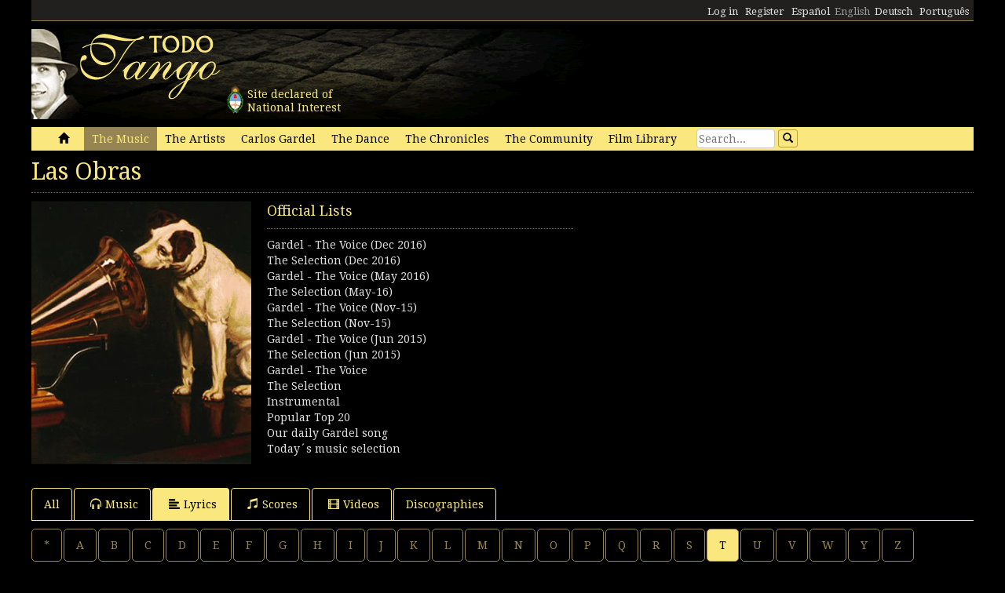

--- FILE ---
content_type: text/html; charset=utf-8
request_url: https://www.todotango.com/english/music/songs/lyrics/t/5/other/
body_size: 10518
content:


<!DOCTYPE html PUBLIC "-//W3C//DTD XHTML 1.0 Transitional//EN" "https://www.w3.org/TR/xhtml1/DTD/xhtml1-transitional.dtd">

<html xmlns="https://www.w3.org/1999/xhtml" lang="en" xml:lang="en">
<head>
            <!-- Google tag (gtag.js) -->
    <script async src="https://www.googletagmanager.com/gtag/js?id=G-0LBGDSY3FY"></script>
    <script>
        window.dataLayer = window.dataLayer || [];
        function gtag() { dataLayer.push(arguments); }
        gtag('js', new Date());

        gtag('config', 'G-0LBGDSY3FY');
    </script>
    <title>
	The Music other: lyrics, songs, audio, mp3, streaming, tango - Todotango.com
</title><meta charset="utf-8" /><meta name="viewport" content="width=device-width, initial-scale=1.0" /><link rel="icon" href="https://images.todotango.com/favicon.ico" /><link href="../../../../../../../css/bootstrap.css" rel="stylesheet" /><link href="../../../../../../../css/custom.css" rel="stylesheet" /><link href="../../../../../../../css/font-awesome.css" rel="stylesheet" /><link href="https://fonts.googleapis.com/css?family=Droid+Serif" rel="stylesheet" type="text/css" /><link href="https://fonts.googleapis.com/css?family=Fenix" rel="stylesheet" type="text/css" />
    <script type="text/javascript" src="https://www.todotango.com/js/jquery-1.7.2.min.js"></script>
    
    <meta name="description" content='Here your will find lyrics other: tango, lyrics, music, scores, videos, stories, audio, mp3, streaming, download' />
<meta http-equiv="Content-Language" content="en" /></head>
<body>
    <!-- Facebook -->

    <div id="fb-root"></div>
<script>(function (d, s, id) {
    var js, fjs = d.getElementsByTagName(s)[0];
    if (d.getElementById(id)) return;
    js = d.createElement(s); js.id = id;
    js.src = "//connect.facebook.net/es_LA/sdk.js#xfbml=1&version=v2.7&appId=1427641567497221";
    fjs.parentNode.insertBefore(js, fjs);
}(document, 'script', 'facebook-jssdk'));</script>

    <script type="text/javascript">$(document).ready(function () {if (document.location.protocol == 'http:' && location.hostname != "localhost") {var href = window.location.href;window.location.replace(href.replace('http:', 'https:'));}});</script>

    <!-- Fin Facebook -->
    <form method="post" action="/english/music/songs/lyrics/t/5/other/" id="form1">
<div class="aspNetHidden">
<input type="hidden" name="__EVENTTARGET" id="__EVENTTARGET" value="" />
<input type="hidden" name="__EVENTARGUMENT" id="__EVENTARGUMENT" value="" />
<input type="hidden" name="__VIEWSTATE" id="__VIEWSTATE" value="/[base64]/[base64]/aWQ9MTQ5OGRkAgMPDxYEHwIFHUdhcmRlbCAtIFRoZSBWb2ljZSAoRGVjIDIwMTYpHwFoZGQCAQ9kFgQCAQ8PFgQfAgUYVGhlIFNlbGVjdGlvbiAoRGVjIDIwMTYpHwMFKn4vZW5nbGlzaC9tdXNpYy9wbGF5L3BsYXlsaXN0LmFzcHg/aWQ9MTQ5N2RkAgMPDxYEHwIFGFRoZSBTZWxlY3Rpb24gKERlYyAyMDE2KR8BaGRkAgIPZBYEAgEPDxYEHwIFHUdhcmRlbCAtIFRoZSBWb2ljZSAoTWF5IDIwMTYpHwMFKn4vZW5nbGlzaC9tdXNpYy9wbGF5L3BsYXlsaXN0LmFzcHg/[base64]/[base64]/aWQ9OGRkAgMPDxYEHwIFHUdhcmRlbCAtIFRoZSBWb2ljZSAoSnVuIDIwMTUpHwFoZGQCBw9kFgQCAQ8PFgQfAgUYVGhlIFNlbGVjdGlvbiAoSnVuIDIwMTUpHwMFJ34vZW5nbGlzaC9tdXNpYy9wbGF5L3BsYXlsaXN0LmFzcHg/[base64]/[base64]/[base64]/aHR0cHM6Ly93d3cudG9kb3RhbmdvLmNvbS9lbmdsaXNoL211c2ljL3NvbmdzL2x5cmljcy90LzUvb3RoZXIvZGQCBQ8PFgQfAgU1PHNwYW4gY2xhc3M9J2dseXBoaWNvbiBnbHlwaGljb24tbXVzaWMnPjwvc3Bhbj5TY29yZXMfAwU/[base64]/[base64]/[base64]/[base64]/[base64]/[base64]/[base64]/[base64]/[base64]/[base64]/aHR0cHM6Ly93d3cudG9kb3RhbmdvLmNvbS9lbmdsaXNoL211c2ljL3NvbmdzL2x5cmljcy90LzcvVGFuZ28vZBYCZg8VAQVUYW5nb2QCAQ9kFgRmDxUBAGQCAQ8PFgIfAwU/[base64]/LBNvs4+eiz3VVAksvkYwzyk" />
</div>

<script type="text/javascript">
//<![CDATA[
var theForm = document.forms['form1'];
if (!theForm) {
    theForm = document.form1;
}
function __doPostBack(eventTarget, eventArgument) {
    if (!theForm.onsubmit || (theForm.onsubmit() != false)) {
        theForm.__EVENTTARGET.value = eventTarget;
        theForm.__EVENTARGUMENT.value = eventArgument;
        theForm.submit();
    }
}
//]]>
</script>


<script src="/WebResource.axd?d=gRCRIRlDHoaaO287HXKMwEWm-gU0mQ-J_RC8Pg6HCNer03PoVvI3R2Z6Jm2kcO3wRcfqGh8R7JsCFV3ScADf8U5k04ExtDgfn0J4xOA4nWc1&amp;t=636776617224055265" type="text/javascript"></script>


<script src="/ScriptResource.axd?d=ZnnPsefiz4qYQL16mxZxf9kZm1A28I29KcCdgSjN0G5CqIJbf0k3LTg1iSGSZ3o7fUWiYcxwZ4aBnEsJ12LAv9rvKxt3G63i5zYo__uhFoQHws_iIm6WKWTjTPFvxwItiBTeaxm9zYD_mxH_9VTreQ2&amp;t=254cc609" type="text/javascript"></script>
<script type="text/javascript">
//<![CDATA[
if (typeof(Sys) === 'undefined') throw new Error('ASP.NET Ajax client-side framework failed to load.');
//]]>
</script>

<script src="/ScriptResource.axd?d=p66mbmJab4HIgu8KRACsdjHm9KrEjb8pjJo7_6EbtduCfrCvqZyszow_D0f0pRc6s0DI6CECMyn53HD0bB3aLURtP2GD01q6LzEEa_VttZAGLxporxCkwcN8kopTG5RQI8bVa1cEZUuWmQe_ylxzdQ2&amp;t=254cc609" type="text/javascript"></script>
<div class="aspNetHidden">

	<input type="hidden" name="__VIEWSTATEGENERATOR" id="__VIEWSTATEGENERATOR" value="04C74F39" />
	<input type="hidden" name="__EVENTVALIDATION" id="__EVENTVALIDATION" value="/wEdAANGx9LRk0PlswYRb4FJHrHW1Pam42j4qn+cAsWrkMO/jFKDk6/onqyykwAjmugcubMUFWyDm/6dYT/vxXZxNsQBHPfjHaEI8aAEzNCdwrNI2Q==" />
</div>
    <script type="text/javascript">
//<![CDATA[
Sys.WebForms.PageRequestManager._initialize('ctl00$ScriptManager1', 'form1', [], [], [], 90, 'ctl00');
//]]>
</script>


    
<div class="hidden-xs">
    <div class="container" style="height:27px;">
        <div class="row" style="height:27px; background-color: #21201E; padding:3px; border-bottom: solid 1px #968452;" >
            <div class="col-xs-3">
                <div class="fb-like" data-href="https://www.todotango.com/spanish/" data-layout="button_count" data-action="like" data-size="small" data-show-faces="true" data-share="false"></div>
            </div>
            <div class="col-xs-9" style="height:27px;">
                <div id="navcontainer" style="float:right;">
                    <ul style="padding-top:3px;">
                        <li></li>
                        <li></li>
                        <li><a id="Barranav1_hl_MensajesPrivadosNuevos" class="label label-danger"></a></li>
                        <li></li>
                        <li></li>
                        <li></li>
                        <li><a id="Barranav1_hl_Ingresar" href="../../../../../../../comunidad/usuarios/ingresar.aspx?ReturnURL=%2fenglish%2fMusic%2fsongs.aspx%3fs%3dlyrics%26i%3dt%26g%3d5%26genero%3dother">Log in</a></li>
                        <li><a id="Barranav1_hl_Registrarse" href="../../../../../../community/users/register/">Register</a></li>
                        <li><a id="Barranav1_hl_ES" href="../../../../../../../?cul=es">Español</a></li>
                        <li><span id="Barranav1_lbl_EN" class="text-muted">English</span></li>
                        <li><a id="Barranav1_hl_DE" CausesValidation="false" href="../../../../../../../deutsch/">Deutsch</a></li>
                        <li><a id="Barranav1_hl_PT" CausesValidation="false" href="../../../../../../../portugues/">Português</a></li>
                    </ul>
                </div>
            </div>
            
        </div>
    </div>
</div>

<div class="hidden-xs">
    <div class="container">
        <div class="row">
            <div class="col-sm-9">
                <div style="float:left; position:relative;">
                    <div style="height:40px; width:40px; margin:70px 0px 0px 240px; position:absolute; background-image:url(https://www.todotango.com/img/escudo_arg.png);">
                        <div style="height:40px; line-height:17px; width:450px; float:left; padding:5px; margin-left:30px;"><span id="Barranav1_lbl_IntNac">Site declared of<br />National Interest</span></div>
                    </div>
                </div>
                <a id="Barranav1_hl_Home"><img id="Barranav1_img_Logo" title="Todotango.com - Todo sobre tango argentino" src="https://images.todotango.com/header.png" /></a>
            </div>
            
        </div>
    </div>
</div>

<div class="container">
    <div class="navbar navbar-default" role="navigation">
        <div class="container-fluid">
            <div class="navbar-header">
                <button type="button" class="navbar-toggle collapsed" data-toggle="collapse" data-target=".navbar-collapse">
                    <span class="sr-only">Toggle navigation</span>
                    <span class="icon-bar"></span>
                    <span class="icon-bar"></span>
                    <span class="icon-bar"></span>
                </button>
                <div class="navbar-text visible-xs" style="margin:7px 0px 5px 10px;"><img id="Barranav1_img_LogoMobile" src="https://www.todotango.com/img/logo_mobile.png" /></div>
            </div>
            <div class="navbar-collapse collapse">
                <ul class="nav navbar-nav">
                    <li><a id="Barranav1_hl_Inicio" href="../../../../../../../">&nbsp;<span class="glyphicon glyphicon-home"></span>&nbsp;</a></li>
                    <li class='active'><a id="Barranav1_hl_Musica" title="The Music" href="../../../../../">The Music</a></li>
                    <li class=''><a id="Barranav1_hl_Creadores" title="Tango artists, musicians, poets, dancers, singers" href="../../../../../../artists/">The Artists</a></li>
                    <li class=''><a id="Barranav1_hl_CarlosGardel" title="Carlos Gardel, all about el Zorzal Criollo: music, lyrics, scores, downloads" href="../../../../../../gardel/">Carlos Gardel</a></li>
                    <li class=''><a id="Barranav1_hl_Baile" title="Tango dance, dancers, steps, video" href="../../../../../../dance/">The Dance</a></li>
                    <li class=''><a id="Barranav1_hl_Historias" title="Tango Chronicles, history, stories, interviews" href="../../../../../../history/">The Chronicles</a></li>
                    <li class=''><a id="Barranav1_hl_Comunidad" href="../../../../../../community/">The Community</a></li>
                    <li class=''><a id="Barranav1_hl_Filmoteca" href="../../../../../../library/film/">Film Library</a></li>
                </ul>
                <div id="Barranav1_pnl_Buscar" onkeypress="javascript:return WebForm_FireDefaultButton(event, &#39;Barranav1_btn_Buscar&#39;)">
	
                    <div class="navbar-form" style="float:left; margin-top:2px; margin:2px 0px 0px 0px;">
                        <div class="form-group"><input name="ctl00$Barranav1$tb_Buscar" type="text" id="Barranav1_tb_Buscar" title="Search" class="form-control-buscar" placeholder="Search..." style="width:100px;" /></div>
                        <a id="Barranav1_btn_Buscar" class="btn btn-default btn-xs" href="javascript:__doPostBack(&#39;ctl00$Barranav1$btn_Buscar&#39;,&#39;&#39;)" style="display:inline-block;height:23px;width:25px;"><span class="glyphicon glyphicon-search" style="margin-left:0px;"></span></a>
                    </div>
                
</div>
            </div>
        </div>
    </div>
</div>

    
    

<div class="container">

    <div class="row" style="margin-bottom:20px;">
        <div class="col-sm-12">
            <h1>Las Obras</h1><hr />
        </div>
        <div class="col-md-3" style="margin-bottom:10px;"><img id="main_LasObras1_img_Musica" src="https://images.todotango.com/musica.jpg" style="width:100%;" /></div>
        <div class="col-sm-4">

<div class="row">
    <div class="col-sm-12">
        <h3><span id="main_LasObras1_Listas1_lbl_Titulo">Official Lists</span></h3>
        <hr style="margin-right:10px;" />
        
                <div>
                    <a id="main_LasObras1_Listas1_RP_Listas_hl_Lista_0" href="../../../../../play/playlist.aspx?id=1498">Gardel - The Voice (Dec 2016)</a>
                    
                </div>
            
                <div>
                    <a id="main_LasObras1_Listas1_RP_Listas_hl_Lista_1" href="../../../../../play/playlist.aspx?id=1497">The Selection (Dec 2016)</a>
                    
                </div>
            
                <div>
                    <a id="main_LasObras1_Listas1_RP_Listas_hl_Lista_2" href="../../../../../play/playlist.aspx?id=1482">Gardel - The Voice (May 2016)</a>
                    
                </div>
            
                <div>
                    <a id="main_LasObras1_Listas1_RP_Listas_hl_Lista_3" href="../../../../../play/playlist.aspx?id=1480">The Selection (May-16)</a>
                    
                </div>
            
                <div>
                    <a id="main_LasObras1_Listas1_RP_Listas_hl_Lista_4" href="../../../../../play/playlist.aspx?id=1394">Gardel - The Voice (Nov-15)</a>
                    
                </div>
            
                <div>
                    <a id="main_LasObras1_Listas1_RP_Listas_hl_Lista_5" href="../../../../../play/playlist.aspx?id=1393">The Selection (Nov-15)</a>
                    
                </div>
            
                <div>
                    <a id="main_LasObras1_Listas1_RP_Listas_hl_Lista_6" href="../../../../../play/playlist.aspx?id=8">Gardel - The Voice (Jun 2015)</a>
                    
                </div>
            
                <div>
                    <a id="main_LasObras1_Listas1_RP_Listas_hl_Lista_7" href="../../../../../play/playlist.aspx?id=7">The Selection (Jun 2015)</a>
                    
                </div>
            
                <div>
                    <a id="main_LasObras1_Listas1_RP_Listas_hl_Lista_8" href="../../../../../play/playlist.aspx?id=6">Gardel - The Voice</a>
                    
                </div>
            
                <div>
                    <a id="main_LasObras1_Listas1_RP_Listas_hl_Lista_9" href="../../../../../play/playlist.aspx?id=5">The Selection</a>
                    
                </div>
            
                <div>
                    <a id="main_LasObras1_Listas1_RP_Listas_hl_Lista_10" href="../../../../../play/playlist.aspx?id=4">Instrumental</a>
                    
                </div>
            
                <div>
                    <a id="main_LasObras1_Listas1_RP_Listas_hl_Lista_11" href="../../../../../play/playlist.aspx?id=3">Popular Top 20 </a>
                    
                </div>
            
                <div>
                    <a id="main_LasObras1_Listas1_RP_Listas_hl_Lista_12" href="../../../../../play/playlist.aspx?id=2">Our daily Gardel song</a>
                    
                </div>
            
                <div>
                    <a id="main_LasObras1_Listas1_RP_Listas_hl_Lista_13" href="../../../../../play/playlist.aspx?id=1">Today´s music selection</a>
                    
                </div>
            
    </div>
</div></div>
        <div class="col-sm-4">
            <script async src="//pagead2.googlesyndication.com/pagead/js/adsbygoogle.js"></script>
<!-- TT responsive -->
<ins class="adsbygoogle"
     style="display:block"
     data-ad-client="ca-pub-1064731401076556"
     data-ad-slot="2524879462"
     data-ad-format="auto"></ins>
<script>
(adsbygoogle = window.adsbygoogle || []).push({});
</script>
        </div>
    </div>

    <div class="row">
        <ul class="nav nav-tabs">
            <li ><a id="main_LasObras1_hl_All" href="https://www.todotango.com/english/music/songs/all/a/5/other/">All</a></li>
            <li ><a id="main_LasObras1_hl_Musica" href="https://www.todotango.com/english/music/songs/music/t/5/other/"><span class='glyphicon glyphicon-headphones'></span>Music</a></li>
            <li class='active'><a id="main_LasObras1_hl_Letras" href="https://www.todotango.com/english/music/songs/lyrics/t/5/other/"><span class='glyphicon glyphicon-align-left'></span>Lyrics</a></li>
            <li ><a id="main_LasObras1_hl_Partituras" href="https://www.todotango.com/english/music/songs/scores/t/5/other/"><span class='glyphicon glyphicon-music'></span>Scores</a></li>
            <li ><a id="main_LasObras1_hl_Videos" href="https://www.todotango.com/english/music/songs/videos/t/5/other/"><span class='glyphicon glyphicon-film'></span>Videos</a></li>
            <li><a id="main_LasObras1_hl_Discografias" href="../../../../../../../creadores/discografias/">Discographies</a></li>
        </ul>
        <div class="tab-content">
            <ul class="nav nav-pills" style="margin: 10px 0px 10px 0px;">
                <li ><a id="main_LasObras1_hl_InicialesTodas" href="https://www.todotango.com/english/music/songs/lyrics/-/5/other/">*</a></li>
                
                        <li ><a id="main_LasObras1_RP_Iniciales_hl_Inicial_0" href="https://www.todotango.com/english/music/songs/lyrics/a/5/other/">A</a></li>    
                    
                        <li ><a id="main_LasObras1_RP_Iniciales_hl_Inicial_1" href="https://www.todotango.com/english/music/songs/lyrics/b/5/other/">B</a></li>    
                    
                        <li ><a id="main_LasObras1_RP_Iniciales_hl_Inicial_2" href="https://www.todotango.com/english/music/songs/lyrics/c/5/other/">C</a></li>    
                    
                        <li ><a id="main_LasObras1_RP_Iniciales_hl_Inicial_3" href="https://www.todotango.com/english/music/songs/lyrics/d/5/other/">D</a></li>    
                    
                        <li ><a id="main_LasObras1_RP_Iniciales_hl_Inicial_4" href="https://www.todotango.com/english/music/songs/lyrics/e/5/other/">E</a></li>    
                    
                        <li ><a id="main_LasObras1_RP_Iniciales_hl_Inicial_5" href="https://www.todotango.com/english/music/songs/lyrics/f/5/other/">F</a></li>    
                    
                        <li ><a id="main_LasObras1_RP_Iniciales_hl_Inicial_6" href="https://www.todotango.com/english/music/songs/lyrics/g/5/other/">G</a></li>    
                    
                        <li ><a id="main_LasObras1_RP_Iniciales_hl_Inicial_7" href="https://www.todotango.com/english/music/songs/lyrics/h/5/other/">H</a></li>    
                    
                        <li ><a id="main_LasObras1_RP_Iniciales_hl_Inicial_8" href="https://www.todotango.com/english/music/songs/lyrics/i/5/other/">I</a></li>    
                    
                        <li ><a id="main_LasObras1_RP_Iniciales_hl_Inicial_9" href="https://www.todotango.com/english/music/songs/lyrics/j/5/other/">J</a></li>    
                    
                        <li ><a id="main_LasObras1_RP_Iniciales_hl_Inicial_10" href="https://www.todotango.com/english/music/songs/lyrics/k/5/other/">K</a></li>    
                    
                        <li ><a id="main_LasObras1_RP_Iniciales_hl_Inicial_11" href="https://www.todotango.com/english/music/songs/lyrics/l/5/other/">L</a></li>    
                    
                        <li ><a id="main_LasObras1_RP_Iniciales_hl_Inicial_12" href="https://www.todotango.com/english/music/songs/lyrics/m/5/other/">M</a></li>    
                    
                        <li ><a id="main_LasObras1_RP_Iniciales_hl_Inicial_13" href="https://www.todotango.com/english/music/songs/lyrics/n/5/other/">N</a></li>    
                    
                        <li ><a id="main_LasObras1_RP_Iniciales_hl_Inicial_14" href="https://www.todotango.com/english/music/songs/lyrics/o/5/other/">O</a></li>    
                    
                        <li ><a id="main_LasObras1_RP_Iniciales_hl_Inicial_15" href="https://www.todotango.com/english/music/songs/lyrics/p/5/other/">P</a></li>    
                    
                        <li ><a id="main_LasObras1_RP_Iniciales_hl_Inicial_16" href="https://www.todotango.com/english/music/songs/lyrics/q/5/other/">Q</a></li>    
                    
                        <li ><a id="main_LasObras1_RP_Iniciales_hl_Inicial_17" href="https://www.todotango.com/english/music/songs/lyrics/r/5/other/">R</a></li>    
                    
                        <li ><a id="main_LasObras1_RP_Iniciales_hl_Inicial_18" href="https://www.todotango.com/english/music/songs/lyrics/s/5/other/">S</a></li>    
                    
                        <li class='active'><a id="main_LasObras1_RP_Iniciales_hl_Inicial_19" href="https://www.todotango.com/english/music/songs/lyrics/t/5/other/">T</a></li>    
                    
                        <li ><a id="main_LasObras1_RP_Iniciales_hl_Inicial_20" href="https://www.todotango.com/english/music/songs/lyrics/u/5/other/">U</a></li>    
                    
                        <li ><a id="main_LasObras1_RP_Iniciales_hl_Inicial_21" href="https://www.todotango.com/english/music/songs/lyrics/v/5/other/">V</a></li>    
                    
                        <li ><a id="main_LasObras1_RP_Iniciales_hl_Inicial_22" href="https://www.todotango.com/english/music/songs/lyrics/w/5/other/">W</a></li>    
                    
                        <li ><a id="main_LasObras1_RP_Iniciales_hl_Inicial_23" href="https://www.todotango.com/english/music/songs/lyrics/y/5/other/">Y</a></li>    
                    
                        <li ><a id="main_LasObras1_RP_Iniciales_hl_Inicial_24" href="https://www.todotango.com/english/music/songs/lyrics/z/5/other/">Z</a></li>    
                    
            </ul>
            <ul class="nav nav-pills" style="margin: 10px 0px 10px 0px;">
                <li ><a id="main_LasObras1_hl_GenerosTodos" title="all rhythms" href="https://www.todotango.com/english/music/songs/todas/t/0/todos/">All</a></li>
                
                        <li ><a id="main_LasObras1_RP_Generos_hl_Genero_0" href="https://www.todotango.com/english/music/songs/lyrics/t/7/Tango/">Tango</a></li>
                    
                        <li ><a id="main_LasObras1_RP_Generos_hl_Genero_1" href="https://www.todotango.com/english/music/songs/lyrics/t/8/Waltz/">Waltz</a></li>
                    
                        <li ><a id="main_LasObras1_RP_Generos_hl_Genero_2" href="https://www.todotango.com/english/music/songs/lyrics/t/4/Milonga/">Milonga</a></li>
                    
                        <li ><a id="main_LasObras1_RP_Generos_hl_Genero_3" href="https://www.todotango.com/english/music/songs/lyrics/t/6/Poem/">Poem</a></li>
                    
                        <li ><a id="main_LasObras1_RP_Generos_hl_Genero_4" href="https://www.todotango.com/english/music/songs/lyrics/t/2/Folklore/">Folklore</a></li>
                    
                        <li ><a id="main_LasObras1_RP_Generos_hl_Genero_5" href="https://www.todotango.com/english/music/songs/lyrics/t/1/Song/">Song</a></li>
                    
                        <li class='active'><a id="main_LasObras1_RP_Generos_hl_Genero_6" href="https://www.todotango.com/english/music/songs/lyrics/t/5/Other/">Other</a></li>
                    
                        <li ><a id="main_LasObras1_RP_Generos_hl_Genero_7" href="https://www.todotango.com/english/music/songs/lyrics/t/3/Foxtrot/">Foxtrot</a></li>
                    
            </ul>
            


<div class="cajita_gris2">
    <div class="row">
        
                <div class="col-xs-12">
                    <div class="itemlista">
                        <a id="main_LasObras1_Listar_Temas_RP_Temas_hl_Tema_0" title="Te presentí (Bolero)" href="https://www.todotango.com/english/music/song/6005/Te-presenti/">Te presentí</a>
                        <span id="main_LasObras1_Listar_Temas_RP_Temas_lbl_Ritmo_0" class="text-muted"> (Bolero)</span>
                        
                        <span id="main_LasObras1_Listar_Temas_RP_Temas_lbl_TieneLetra_0" title="Tiene letra" class="text-muted"><span class="glyphicon glyphicon-align-left"></span></span>
                        
                        
                    </div>
                </div> 
            
    </div>
</div>
        </div>
    </div>
</div>

    
    <div class="container" style="margin-top:20px;">
        <hr />
        <div class="row">
            <h2><span id="lbl_SiteMap">Sitemap</span></h2>
            <div class="col-sm-3">
                <div>
                    <h3><span id="lbl_LasObras">Tango Music</span></h3>
                    <h4><a id="hl_Letras" title="Tango lyrics" href="https://www.todotango.com/english/music/songs/lyrics/a/0/all">Tango lyrics</a></h4>
                    <h4><a id="hl_Musica" title="Tango music download, tango songs, streaming, audio, mp3" href="https://www.todotango.com/english/music/">Tango music</a></h4>
                    <h4><a id="hl_Canciones" title="Tango songs download, lyrics, streaming, audio, mp3" href="https://www.todotango.com/english/music/songs/all/a/7/tango">Tango songs</a></h4>
                    <h4><a id="hl_Partituras" title="Tango scores" href="https://www.todotango.com/english/music/songs/scores/a/0/all">Tango scores</a></h4>
                </div>            
            </div>
            <div class="col-sm-3">
                <div>
                    <h3><span id="lbl_LosCreadores">Tango Artists</span></h3>
                    <h4><a id="hl_CreadoresMusicos" href="https://www.todotango.com/english/artists/list/musicians/a/">Tango Musicians</a></h4>
                    <h4><a id="hl_CreadoresLetristas" href="https://www.todotango.com/english/artists/list/poets/a/">Tango Poets</a></h4>
                    <h4><a id="hl_CreadoresCantores" href="https://www.todotango.com/english/artists/list/singers/a/">Tango Singers</a></h4>
                    <h4><a id="hl_CreadoresCancionistas" href="https://www.todotango.com/english/artists/list/femalesingers/a/">Tango Female singers</a></h4>
                    <h4><a id="hl_CreadoresCompositores" href="https://www.todotango.com/english/artists/list/composers/a/">Tango Composers</a></h4>
                </div>            
            </div>
            <div class="col-sm-3">
                <div>
                    <h3><span id="lbl_ElBaile"></span></h3>
                    <h4><a id="hl_Bailarines"></a></h4>
                    <h4><a id="hl_BaileHistoria"></a></h4>
                    <h4><a id="hl_BaileVideos"></a></h4>
                    <h4><a id="hl_TangoSalud"></a></h4>
                </div>            
            </div>
        </div>
    </div>

    <div class="container">
        <hr />
        <div class="row">
            <div class="col-xs-4" style="text-align:center;"><a id="hl_QuienesSomos" href="../../../../../../about/">About us</a></div>
            <div class="col-xs-4" style="text-align:center;"><a id="hl_Colaboradores" href="../../../../../../../comunidad/colaboradores/">Contributors</a></div>
            <div class="col-xs-4" style="text-align:center;"><a id="hl_Contacto" href="../../../../../../../contacto/">Contact us</a></div>
        </div>
    </div>
    
    <script src="https://www.todotango.com/js/bootstrap.min.js" type="text/javascript"></script>
    <script src="https://www.todotango.com/js/offcanvas.js" type="text/javascript"></script>

    </form>
</body>
</html>


--- FILE ---
content_type: text/html; charset=utf-8
request_url: https://www.google.com/recaptcha/api2/aframe
body_size: 251
content:
<!DOCTYPE HTML><html><head><meta http-equiv="content-type" content="text/html; charset=UTF-8"></head><body><script nonce="K2gujWlDWePxR2pkXDRxfg">/** Anti-fraud and anti-abuse applications only. See google.com/recaptcha */ try{var clients={'sodar':'https://pagead2.googlesyndication.com/pagead/sodar?'};window.addEventListener("message",function(a){try{if(a.source===window.parent){var b=JSON.parse(a.data);var c=clients[b['id']];if(c){var d=document.createElement('img');d.src=c+b['params']+'&rc='+(localStorage.getItem("rc::a")?sessionStorage.getItem("rc::b"):"");window.document.body.appendChild(d);sessionStorage.setItem("rc::e",parseInt(sessionStorage.getItem("rc::e")||0)+1);localStorage.setItem("rc::h",'1769647488318');}}}catch(b){}});window.parent.postMessage("_grecaptcha_ready", "*");}catch(b){}</script></body></html>